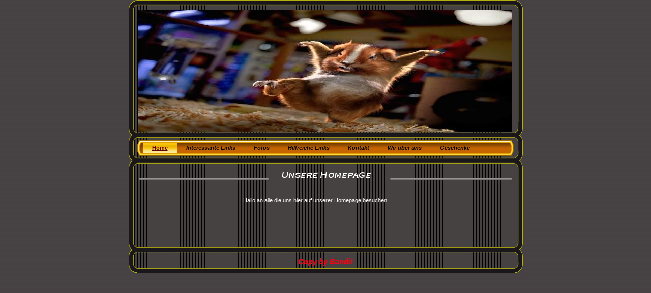

--- FILE ---
content_type: text/html
request_url: http://fehmarnpower-juebi.de/
body_size: 837
content:

<!DOCTYPE html
  PUBLIC "-//W3C//DTD HTML 4.01 Transitional//EN" "http://www.w3.org/TR/html40/strict.dtd">
<html><head>
      <meta http-equiv="Content-Type" content="text/html; charset=UTF-8">
   <meta name="author" content="1&amp;1 Homepage-Baukasten"><meta name="description" content="Meine Homepage"><title>Meine Homepage - Home</title><link rel="stylesheet" type="text/css" media="screen" href="main.css"><link rel="stylesheet" type="text/css" media="screen" href="colorschemes/colorscheme4/colorscheme.css"><link rel="stylesheet" type="text/css" media="screen" href="style.css"><script type="text/javascript" src="live_tinc.js"></script></head><body id="main_body"><div id="container"><div id="header"><div id="key_visual">&nbsp;
                </div><div id="logo">&nbsp;
                </div></div><div id="main_nav_container"><ul id="main_nav_list"><li><a class="main_nav_active_item" href="index.html">Home</a></li><li><a class="main_nav_item" href="4.html">Interessante Links</a></li><li><a class="main_nav_item" href="5.html">Fotos</a></li><li><a class="main_nav_item" href="6.html">Hilfreiche Links</a></li><li><a class="main_nav_item" href="7.html">Kontakt</a></li><li><a class="main_nav_item" href="8.html">Wir über uns</a></li><li><a class="main_nav_item" href="9.html">Geschenke</a></li></ul></div><div id="main_container"><div id="slogan">&nbsp;</div><div id="left_column_container"><div class="sub_nav_container"><ul class="sub_nav_list"></ul></div><div id="sub_container1"></div></div><div id="sub_container2"><div id="content_container" class="content"><p>Hallo an alle die uns hier auf unserer Homepage besuchen.</p><p> <br></p>
     
</div></div></div><div id="footer"><div id="footer_text">Copy by Bandit</div></div></div><div id="extra_div1"><span></span></div><div id="extra_div2"><span></span></div><div id="extra_div3"><span></span></div><div id="extra_div4"><span></span></div><div id="extra_div5"><span></span></div><div id="extra_div6"><span></span></div><div id="extra_div7"><span></span></div><div id="extra_div8"><span></span></div><div id="extra_div9"><span></span></div><div id="extra_div10"><span></span></div><div id="extra_div11"><span></span></div><div id="extra_div12"><span></span></div><!-- wfxbuild / 1.0 / layout5-18 / 2007-02-02 16:39:39 CET--></body></html>

--- FILE ---
content_type: text/css
request_url: http://fehmarnpower-juebi.de/main.css
body_size: 5588
content:
/*----------------------------------------------------------------------------
	main.css

	this css-file contains all definitions, that are independend from the
	colorschemes.

	(c) Schlund + Partner AG


	----------------------------------------------------------------------
	Modified and extended by Barti Bartman for the Sports-Template

	This CSS-File uses the original "Tanteks Box Modell Hack"
	http://www.tantek.com/CSS/Examples/boxmodelhack.html

	NOTE:
	Older W3C CSS validators return errors when the voice-family property
	is used in a 'screen' style sheet. This is an error in the W3C CSS
	validator itself. The validator should report a warning, not an error,
	when properties which are unsupported by a particular medium are used,
	and this has been reported to the W3C:

 ----------------------------------------------------------------------------*/


/*----------------------------------------------------------------------------
 styles for specific classes and ids
----------------------------------------------------------------------------*/


/*-- global container ------------------------------------------------------*/

#container {
	position: relative;
	padding: 0;
	margin: 0 auto;
	text-align: left;
	width: 775px;
	background-position: top left !important;
}

/*-- main container: contains all between header and footer ----------------*/

#main_container {
	clear: both;
	padding: 0;
	margin: -65px 10px 20px 20px;
}

/*--- the main container is devided in sub containers ----------------------*/

#sub_container1 {
	margin: 0 0 0 10px;
	padding: 0;
}

#sub_container2 {
	position: relative;
	float: right;
	margin: 5px 25px 20px 0;
	padding: 0;
	width: 515px;
}

#content_container {
	clear: both;
	overflow: hidden;
	margin: 0;
	padding: 0;
	width: 510px;
}

#left_column_container {
	margin: 0;
	padding: 0;
	float: left;
	width: 190px;
}

/*--- header ---------------------------------------------------------------*/

#header	{
	position: relative;
	padding: 0;
	margin: 0;
	width: 775px;
	height: 365px;
	top: 0px;
	left: 0px;
}

/*--- key visual -----------------------------------------------------------*/

#key_visual {
	position: absolute;
	top: 19px;
	left: 19px;
	width: 735px;
	height: 240px;
}

/*--- logo -----------------------------------------------------------------*/

#logo {
	width: 283px;
	height: 70px;
	position: absolute;
	top: 20px;
	left: 473px;
}

/*--- caption (as text or background image) --------------------------------*/

#slogan {
	z-index: 2;
	position: relative;
	height: 46px;
	width: 735px;
}

/*--- main navigation ------------------------------------------------------*/

#main_nav_container {
	z-index: 1;
	position: relative;
	left: 17px;
	top: -89px;
	width: 735px;
	padding: 0 15px 0 0;
	margin: 0;
	overflow: hidden;
}

#main_nav_list {
	position: relative;
	height: 32px;
	margin: 0;
	padding: 0;
	top: 1px;
	left: 12px;
	list-style-type: none;
}

#main_nav_list li {
	float: left;
	margin: 0;
	padding: 0;
	height: 32px;	
	overflow: hidden;
}

/*--- main navigation items ------------------------------------------------*/

#main_nav_list a {
	float: left;
	margin: 0;
    padding: 3px 19px 2px 17px;
    display: block;
	height: 32px;
	line-height: 22px;
	text-align: center;
	voice-family: "\"}\"";
	voice-family: inherit;
	height: 26px;
}

html>body #main_nav_list a {
	height: 26px;
}

/*--- container for the subnavigation --------------------------------------*/

.sub_nav_container {
	margin: 10px;
	padding: 0;
}

/*--- subnavigation --------------------------------------------------------*/

.sub_nav_list {
	border: 0;
	margin: 0;
	padding: 0;
	list-style-type: none;
}

.sub_nav_list li {
	clear: both;
	font-size: 11px;
	margin: 3px 0 2px 0;
	padding: 0;
}

/*--- subnavigation items --------------------------------------------------*/

.sub_nav_list a {
	overflow: hidden;
	text-align: left;
	line-height: 24px;
	height: 25px;
	width: 172px;
	padding: 0 25px 0 15px;
	display: block;
	voice-family: "\"}\"";
	voice-family: inherit;
	width: 132px;
}

html>body .sub_nav_list a {
  	width: 132px;
}

/*--- footer ---------------------------------------------------------------*/

#footer {
	margin: 0;
	padding: 0;
	width: 775px;
	height: 65px;
	clear: both;
}

#footer_text {
	padding: 34px 0 0 0;
	margin: 0 30px 0 30px;
	text-align: center;
}



/*----------------------------------------------------------------------------
  default-styles for html-elements
----------------------------------------------------------------------------*/

/*--- body -----------------------------------------------------------------*/

body#main_body {
	margin: 0;
	padding: 0;
	text-align: center;
}

/*--- paragraph ------------------------------------------------------------*/

.content p {
	margin: 5px 0 20px 0;
	padding: 0;
}

/*--- tables ---------------------------------------------------------------*/

.content table {
	border-style: dotted;
	border-width: 1px;
	border-spacing: 0;
}

/*--- forms ----------------------------------------------------------------*/

.content fieldset {
	padding: 15px;
	border-style: solid;
	border-width: 1px;
}

.content input {
	border-style: solid;
	border-width: 1px;
}

.content textarea {
	border-style: solid;
	border-width: 1px;
}

/*--------------------------------------------------------------------------*/


--- FILE ---
content_type: text/css
request_url: http://fehmarnpower-juebi.de/colorschemes/colorscheme4/colorscheme.css
body_size: 8244
content:
/*----------------------------------------------------------------------------
	colorscheme1.css for colorscheme 1

	this css-file contains all definitions, that depend on the colorscheme.

	(c) Schlund + Partner AG
----------------------------------------------------------------------------*/


/*-- main container --------------------------------------------------------*/

#container {
	background : url(images/static/contentbg.gif) repeat-y 50% 50%;
}

/*-- main container forum --------------------------------------------------*/

#container_forum {
	background : url(images/static/contentbg_forum.gif) repeat-y 50% 50%;
}

/*--- header ---------------------------------------------------------------*/
#header	{
	background : url(images/static/headerbg.gif) no-repeat;
}

/*--- header forum ---------------------------------------------------------*/
#header_forum	{
	background : url(images/static/headerbg_forum.gif) no-repeat;
}

/*--- main navigation ------------------------------------------------------*/
#main_nav_container {
	background : url(images/static/navbg.gif) repeat-y;
}

#main_nav_container_forum {
	background : url(images/static/navbg.gif) repeat-y;
}
/*--- key visiual ----------------------------------------------------------*/

#key_visual {
	background: url(../../images/dynamic/key_visual1.gif) no-repeat;
}

/*--- main navigation items ------------------------------------------------*/

a.main_nav_item {
	color: #000000;
	background: url(../../images/dynamic/buttonset4/n1.gif) no-repeat;
	background-position: top right;
}

a.main_nav_item:hover {
	color: #ffffff;
	background: url(../../images/dynamic/buttonset4/n1hover.gif) no-repeat;
	background-position: top right;
}

a.main_nav_active_item {
	color: #660000;
	background: url(../../images/dynamic/buttonset4/n1activeitem.gif) no-repeat;
	background-position: top right;
}

/*--- subnavigation items --------------------------------------------------*/

a.sub_nav_item {
	font-weight: bold;
	color: #FFCC33;
	background: url(../../images/dynamic/buttonset4/subnav1.gif) no-repeat;	
}

a.sub_nav_item:hover {
   font-weight: bold;
	background: url(../../images/dynamic/buttonset4/subnav1hover.gif) no-repeat;
	color: #00FF66;	
}

a.sub_nav_active_item {
font-weight: bold;
	color: #EEEEEE;
	background: url(../../images/dynamic/buttonset4/subnav1active.gif) no-repeat;
}

/*--- search ---------------------------------------------------------------*/
#content_search_container {
	background: transparent url(images/static/search_bg3.gif) top left no-repeat;
}

/*--- footer ---------------------------------------------------------------*/

#footer {
	background: transparent url(images/static/footerbg.gif) top left no-repeat;
}

/*--- footer forum ----------------------------------------------------------*/

#footer_forum {
	background: transparent url(images/static/footerbg_forum.gif) top left no-repeat;
}

#footer_text {
	color: #ECECEC;
}



/*----------------------------------------------------------------------------
  weblog styles
----------------------------------------------------------------------------*/

/*--- a container for the "about me" box -----------------------------------*/

#weblog_about_me_container {
	background: transparent url(images/static/weblog_bg.gif) bottom left no-repeat;
}

#weblog_about_me_container h1 {
	background: transparent url(images/static/weblog_head2.gif) top left no-repeat;
	color:#ffffff;
}

#weblog_owner_link a {
	background: transparent url(images/static/link_profile.gif) top left no-repeat;
}

/*--- weblog categories ----------------------------------------------------*/

#weblog_categories_container {
	background: transparent url(images/static/weblog_bg.gif) bottom left no-repeat;
}

#weblog_categories_container h1 {
	background: transparent url(images/static/weblog_head1.gif) top left no-repeat;
}

#weblog_categories_container a {
	background: transparent url(images/static/link_cat.gif) top left no-repeat;
}

/*--- weblog last comments -------------------------------------------------*/

#weblog_last_comments_container {
	background: transparent url(images/static/weblog_bg.gif) bottom left no-repeat;
}

#weblog_last_comments_container li {
	border-color: #FFCC00;
}

#weblog_last_comments_container h1 {
	background: transparent url(images/static/weblog_head1.gif) top left no-repeat;
}

/*--- weblog external links ------------------------------------------------*/

#weblog_external_links_container {
	background: transparent url(images/static/weblog_bg2.gif) bottom left no-repeat;
}

#weblog_external_links_container h1 {
	background: transparent url(images/static/weblog_head1.gif) top left no-repeat;
}

#weblog_external_links_container a {
	background: transparent url(images/static/link_ext.gif) top left no-repeat;
}

/*--- weblog search --------------------------------------------------------*/

#weblog_search_container {
	background: transparent url(images/static/weblog_bg3.gif) top left no-repeat;
}

/*--- weblog content -------------------------------------------------------*/
.weblog_article_quote {
	background: transparent url(images/static/h_bg.gif);
}

.weblog_comment_link a {
	background: transparent url(images/static/link_ext.gif) top left no-repeat;
}

#weblog_pager {
	background: transparent url(images/static/pager_bg.gif) top left no-repeat;
	color:#666666;
}

#weblog_pager a {
	color: #000000;
}

#weblog_pager a:link {
	color: #000000;
}

#weblog_pager a:visited	{
	color: White;
}

#weblog_pager a:hover {
	color: #D8D8D8;
}

#weblog_current_page {
	color: Black;
}


/*----------------------------------------------------------------------------
  forum styles
----------------------------------------------------------------------------*/

#forum_commands_container {

}

#forum_search_container {
	background: transparent url(images/static/search_bg.gif) top left no-repeat;
}

#content_search_caption {
	color: White;
}

#forum_topics_container table {
	border-color: #FFCC00;
}

#forum_topics_container th {
	background-color: #DFB300;
	color: #000000;
	border-color: #FFCC33;
}

#forum_messages_container table {
	border-color: #FFCC00;
}

#forum_messages_container th {
	background-color: #DFB300;
	color: #000000;
	border-color: #FFCC33;
}

#forum_pager {
	background: transparent url(images/static/pager_bg2.gif) top left no-repeat;
	color: #000000;
}

#forum_pager a {
	color: #000000;
}

#forum_pager a:link {
	color: #000000;
}

#forum_pager a:visited	{
	color: White;
}

#forum_pager a:hover {
	color: #E0E0E0;
}

#forum_current_page {
	color: Black;
}


/*----------------------------------------------------------------------------
  default-styles for html-elements
----------------------------------------------------------------------------*/

/*--- body -----------------------------------------------------------------*/

body#main_body {
	color: White;
	background : #e1dbda url(images/static/pgbk.gif) repeat;
}

/*--- paragraph ------------------------------------------------------------*/

.content p {
	color: #F3F3F3;
}

/*--- headings -------------------------------------------------------------*/

.content h1 {
	color: #FFCC66;
}

.content h2 {
	color: #FFCC66;
}

.content h3 {
	color: #FFCC66;
}

/*--- links ----------------------------------------------------------------*/

.content a:link{
	color: #CCCCCC;
}

.content a:visited {
	color: #FF9933;
}

.content a:hover {
	color: #00FF66;
}

.content a:active {
	color: #CCCCCC;
}

/*--- tables ---------------------------------------------------------------*/

.content table {
	border-color: #ECE9E8;
}

.content th {
	color: #000000;
	background-color:#DFB300;
	padding: 3px 2px 3px 2px;
}

.content tr.odd {
	color: #000000;
	background-color:#CCCCCC;
	padding: 3px 2px 3px 2px;
}

.content tr.even {
	color: #000000;
	background-color:#f2efef;
	padding: 3px 2px 3px 2px;
}

/*--- forms ----------------------------------------------------------------*/

.content fieldset {
	border-color: #FFCC00;
}

.content legend{
	color: #FF9933;
}

.content label {
	color: #FF9933;
}

.content input {
	border-color: #FFCC00;
}

.content textarea {
	border-color: #FFCC00;
}

/*--------------------------------------------------------------------------*/


--- FILE ---
content_type: text/css
request_url: http://fehmarnpower-juebi.de/style.css
body_size: 3560
content:

#key_visual {
   background: url(resources/_wsb_keyvisual.jpg) no-repeat;
}
#slogan {
   background: url(img0.png) no-repeat;
}
* html #slogan {
   filter:progid:DXImageTransform.Microsoft.AlphaImageLoader(enabled=true,sizingMethod=scale,src='img0.png');
   background-image: url(blank.gif);
}
#main_nav_list a.main_nav_active_item {
  background: url(images/dynamic/buttonset4/n1activeitem.gif) no-repeat;
  font-family: Tahoma,sans-serif;
  font-style: normal;
  font-size: 11px;
  font-weight: bold;
  text-decoration: underline;
  color: #660000;
  background-position: top right;
}
#main_nav_list a.main_nav_item {
  background: url(images/dynamic/buttonset4/n1.gif) no-repeat;
  font-family: Tahoma,sans-serif;
  font-style: italic;
  font-size: 11px;
  font-weight: bold;
  text-decoration: none;
  color: #000000;
  background-position: top right;
}
#main_nav_list a.main_nav_item:hover {
  background: url(images/dynamic/buttonset4/n1hover.gif) no-repeat;
  font-family: Tahoma,sans-serif;
  font-style: normal;
  font-size: 11px;
  font-weight: bold;
  text-decoration: none;
  color: #ffffff;
}
.sub_nav_list a.sub_nav_active_item {
  background: url(images/dynamic/buttonset4/subnav1active.gif) no-repeat;
  font-family: Tahoma,sans-serif;
  font-style: normal;
  font-size: 11px;
  font-weight: bold;
  text-decoration: none;
  color: #eeeeee;
}
.sub_nav_list a.sub_nav_item {
  background: url(images/dynamic/buttonset4/subnav1.gif) no-repeat;
  font-family: Tahoma,sans-serif;
  font-style: normal;
  font-size: 11px;
  font-weight: bold;
  text-decoration: none;
  color: #ffcc33;
}
.sub_nav_list a.sub_nav_item:hover {
  background: url(images/dynamic/buttonset4/subnav1hover.gif) no-repeat;
  font-family: Tahoma,sans-serif;
  font-style: normal;
  font-size: 11px;
  font-weight: bold;
  text-decoration: none;
  color: #00ff66;
}
#content_container h1 {
  font-family: Trebuchet MS,Tahoma,Verdana,Arial,sans-serif;
  font-style: italic;
  font-size: 28px;
  font-weight: bold;
  text-decoration: none;
  color: #FFCC66;
}
#content_container h2 {
  font-family: Trebuchet MS,Tahoma,Verdana,Arial,sans-serif;
  font-style: italic;
  font-size: 24px;
  font-weight: bold;
  text-decoration: none;
  color: #FFCC66;
}
#content_container h3 {
  font-family: Trebuchet MS,Tahoma,Verdana,Arial,sans-serif;
  font-style: italic;
  font-size: 20px;
  font-weight: bold;
  text-decoration: none;
  color: #FFCC66;
}
#content_container, #content_container p {
  font-family: Tahoma,Verdana, Arial, sans-serif;
  font-style: normal;
  font-size: 11px;
  font-weight: normal;
  text-decoration: none;
  color: #F3F3F3;
}
#content_container a:visited {
  font-family: Tahoma,Verdana, Arial, sans-serif;
  font-style: normal;
  font-size: 11px;
  font-weight: normal;
  text-decoration: underline;
  color: #FF9933;
}
#content_container a:link {
  font-family: Tahoma,Verdana, Arial, sans-serif;
  font-style: normal;
  font-size: 11px;
  font-weight: normal;
  text-decoration: underline;
  color: #CCCCCC;
}
#content_container a:hover {
  font-family: Tahoma,Verdana, Arial, sans-serif;
  font-style: normal;
  font-size: 11px;
  font-weight: normal;
  text-decoration: none;
  color: #00FF66;
}
#content_container a:active {
  font-family: Tahoma,Verdana, Arial, sans-serif;
  font-style: normal;
  font-size: 11px;
  font-weight: normal;
  text-decoration: underline;
  color: #CCCCCC;
}
#footer_text {
  font-family: Tahoma,sans-serif;
  font-style: italic;
  font-size: 15px;
  font-weight: bold;
  text-decoration: underline;
  color: #ff0010;
}

